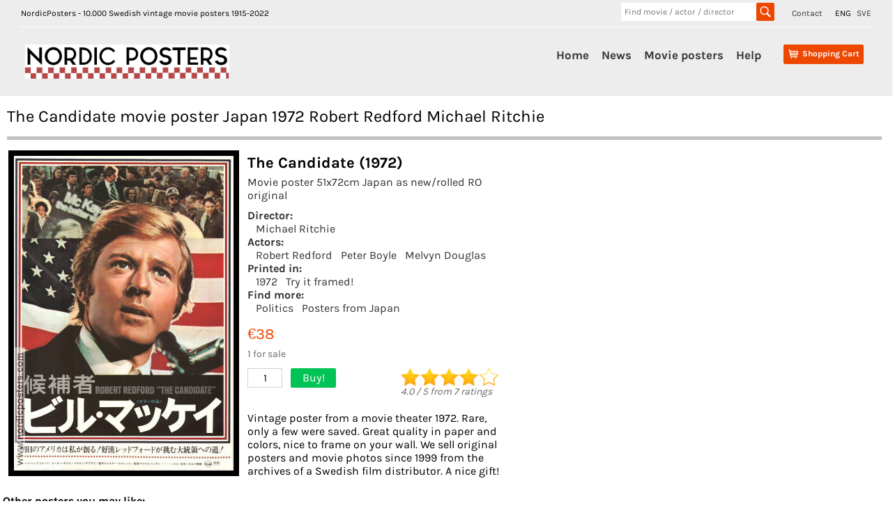

--- FILE ---
content_type: text/html;charset=UTF-8
request_url: https://nordicposters.com/movieposter/The-Candidate-(1972)(Japan)-posters
body_size: 15960
content:
<!DOCTYPE html>
<html lang="en">
<head>
<base href="/">
<meta http-equiv="Content-Type" content="text/html; charset=utf-8">
<link rel="alternate" hreflang="sv" href="https://www.nordicposters.se/filmaffisch/The-Candidate-posters">
<link rel="canonical" href="https://www.nordicposters.com/movieposter/The-Candidate-posters">
<title>The Candidate movie poster Japan 1972 Robert Redford Michael Ritchie</title>
<meta name="description" content="The Candidate Movie poster 51x72cm Japan 1972 Robert Redford Peter Boyle Melvyn Douglas Michael Ritchie Politics frame on your wall!">
<meta name="keywords" content="The Candidate movie poster Japan 1972 Robert Redford Michael Ritchie movieposters,plakaten,plakater,Swedish,Sweden,Schweden,vintage,original">
<meta name="viewport" content="width=device-width, initial-scale=1">
<link rel="stylesheet" id="ci_googlefonts_navi-css" href="/css.css" type="text/css" media="all">
<link rel="stylesheet" id="ci_googlefonts_body-css" href="/css.css" type="text/css" media="all">
<link rel="stylesheet" href="/icons.css" type="text/css" media="all">
<link rel="stylesheet" href="/nordic4.css" type="text/css" media="all">
</head>
<body>
 <header>
 <div class="ci-wrapper-fullwidth">
 <div class="extended-header-wrap row">
 <div class="hidden-xs" style="float:left;">
 NordicPosters - 10.000 Swedish vintage movie posters 1915-2022
 </div>
 <div style="float:right;">
 <span style="padding-right:15px;"><a href="contact.htm">Contact</a></span>
 <span style="padding-right:5px;">ENG</span>
 <span><a href="https://www.nordicposters.se/filmaffisch/The-Candidate-posters" title="In Swedish">SVE</a></span>
 </div>
 <div class="hidden-xs" style="float:right;width:220px;margin-right:25px;">
 <form method="get" action="/cgi-bin/seek" name="xform" class="header-search">
 <input type="text" name="seek" class="insearch" value="" placeholder="Find movie / actor / director" autocomplete="off">
 <input type="submit" value="" class="search_sbmt" title="Search for a movie title, director, movie star. HITCH finds Alfred Hitchock, ROCKY finds all Rocky movies, RING finds Lord of the Rings.">
 </form>
 </div>
 </div>
 <div class="default-header-wrap row">
 <div id="branding" class="col-xs-3 col-sm-3 col-md-3">
 <img id="sitelogo" src="/images/logonordic.png" alt="Logo">
 <span class="clear"></span>
 </div>
 <div id="original-menu" class="stickymenu-content col-xs-12 col-sm-9 col-md-9">
 <input type="checkbox" id="toggle">
 <label for="toggle" class="button visible-xs hidden-sm hidden-md hidden-lg"><i class="icon-mobile-menu"></i></label>
 <div id="cart-container" class="cart-container">
 <div class="cart-button hidden-sm hidden-md hidden-lg">
 <input type="checkbox" id="toggleSearch">
 <label for="toggleSearch" class="search-button visible-xs hidden-sm hidden-md hidden-lg"><i class="icon-search" style="font-size:32px;vertical-align: sub;"></i></label>
 <div class="hidden-sm hidden-md hidden-lg sm-searchform">
 <form method="get" action="/cgi-bin/seek" name="xform" class="header-search">
 <input type="text" name="seek" class="insearch" value="" placeholder="Find movie / actor / director" autocomplete="off">
 <input type="submit" value="" class="search_sbmt" title="Search for a movie title, director, movie star. HITCH finds Alfred Hitchock, ROCKY finds all Rocky movies, RING finds Lord of the Rings.">
 </form>
 </div>
 </div>
 <div class="cart-button">
 <a href="/cgi-bin/ea?pay=1" class="cartlayer-btn cart-quickcontents" title="View your shopping cart">
 <span class="icon-cart"></span>
 <span class="cartbtn-quickcontent">Shopping Cart</span>
 <span class="clear"></span>
 </a>
 </div>
 </div>
 <div id="mainmenu-navigation" class="mainmenu-navigation default-header-nav hidden-xs">
 <ul id="mainmenu" class="menu">
 <li><a href="/">Home</a></li>
 <li><a href="lists/new.htm">News</a></li>
 <li class="has-children">
 <a href="/movieposter/">Movie posters</a>
 <ul class="sub-menu">
 <li><a href="lists/i1980.htm">Find by year</a></li>
 <li><a href="lists/aa.htm">Find by artist</a></li>
 <li><a href="lists/ta.htm">Find by title</a></li>
 <li><a href="posters.htm">Find by image</a></li>
 <li><a href="lists/scifi1970.htm">SciFi Horror</a></li>
 <li><a href="lists/lobby_cards_1960.htm">Lobby cards</a></li>
 <li><a href="lists/sweden1930.htm">Swedish films</a></li>
 <li><a href="/movieposter/">200 new additions</a></li>
 <li><a href="lists/rea1980.htm">SALE</a></li>
 <li><a href="about.htm">More...</a></li>
 </ul>
 <span class="clear"></span>
 </li>
 <li><a href="order.htm">Help</a></li>
 </ul>
 </div>
 <span class="clear"></span>
 </div>
 </div>
 </div>
 </header>
<div class="posterbody">
<h1>The Candidate movie poster Japan 1972 Robert Redford Michael Ritchie</h1>
<div class="inbigposter" itemscope itemtype="http://schema.org/Movie">
<div class="inbigsquare"><img itemprop="image" class="bigposter" src="/movie-poster/candidate_72_j.jpg" alt="The Candidate 1972 movie poster Robert Redford Peter Boyle Melvyn Douglas Michael Ritchie Politics" title="The Candidate 1972 movie poster Robert Redford Peter Boyle Melvyn Douglas Michael Ritchie Politics"></div>
<div class="inbigsquare inbigwhite"><h1 itemprop="name">The Candidate (1972)</h1>
<h3>Movie poster 51x72cm Japan as new/rolled RO original</h3>
<h4>Director: </h4><a href="/movieposter/Michael-Ritchie-posters">Michael Ritchie</a><h4>Actors: </h4><a href="/movieposter/Robert-Redford-posters">Robert Redford</a> <a href="/movieposter/Peter-Boyle-posters">Peter Boyle</a> <a href="/movieposter/Melvyn-Douglas-posters">Melvyn Douglas</a><h4>Printed in: </h4><a href="/movieposter/(1972)-posters">1972</a><a href="/cgi-bin/poster_in_frame?poster=candidate_72_j" target="sofa">Try it framed!</a>
<h4>Find more: </h4><a href="/movieposter/9po-posters">Politics</a> <a href="lists/japan_movie_posters.htm">Posters from Japan</a><div class="inprice">&euro;38<br><span class="inbiglager">1 for sale</span></div>
<div class="inbigcount">1</div><a href="/cgi-bin/ea?add=The+Candidate%3BMovie+poster+51x72cm+Japan+as+new%2Frolled+RO+original+1972%3B38%3Bcandidate%5F72%5Fj" title="Add to shopping cart" class="inbigbutton">Buy!</a>
<span class="ratings"><img src="/images/40stars.gif" alt="Rating 4.0 stars"><br><span class="white11" itemscope itemprop="aggregateRating" itemtype="http://schema.org/AggregateRating"><em><span itemprop="ratingValue">4.0</span> / <span itemprop="bestRating">5</span> from <span itemprop="reviewCount">7</span> ratings</em></span></span><div itemprop="offers" itemscope itemtype="https://schema.org/Offer"><link itemprop="availability" href="http://schema.org/InStock"></div>
<div class="inbigbottom">Vintage poster from a movie theater 1972. Rare, only a few were saved. Great quality in paper and colors, nice to frame on your wall. We sell original posters and movie photos since 1999 from the archives of a Swedish film distributor. A nice gift!</div>
</div></div>
<div class="cart-table" style="height:30px;font-weight:bold;width:100%;border:0;">Other posters you may like:</div><div class="cart-table"><div><div class="item-image"><a href="/movieposter/Cops-and-Robbersons-(1994)(USA)-posters"><img src="/p/cops_and_robbersons_94_u.jpg" alt="Cops and Robbersons 1994 movie poster Chevy Chase Jack Palance Dianne Wiest Michael Ritchie Police and thieves" title="Cops and Robbersons 1994 movie poster Chevy Chase Jack Palance Dianne Wiest Michael Ritchie Police and thieves"></a></div><div class="item-details"><div class="name">Cops and Robbersons (1994)</div><div class="descr">Movie poster 68x102cm USA as new/rolled RO original</div><div class="descr"><a href="/movieposter/Michael-Ritchie-posters">Michael Ritchie</a> <a href="/movieposter/Chevy-Chase-posters">Chevy Chase</a></div><div class="price"> <a href="/cgi-bin/ea?add=Cops+and+Robbersons%3BMovie+poster+68x102cm+USA+as+new%2Frolled+RO+original+1994%3B17%3Bcops%5Fand%5Frobbersons%5F94%5Fu" title="Add to shopping cart"><img src="/images/shop.png" alt="Put in shopping basket"> &euro;17</a></div></div></div></div>
<div class="cart-table"><div><div class="item-image"><a href="/movieposter/Prime-Cut-(1972)-posters"><img src="/p/de_kallblodiga_72.jpg" alt="Prime Cut 1972 movie poster Lee Marvin Gene Hackman Sissy Spacek Michael Ritchie Ladies" title="Prime Cut 1972 movie poster Lee Marvin Gene Hackman Sissy Spacek Michael Ritchie Ladies"></a></div><div class="item-details"><div class="name">Prime Cut (1972)</div><div class="descr">Movie poster 70x100cm nice condition FN-NM original</div><div class="descr"><a href="/movieposter/Michael-Ritchie-posters">Michael Ritchie</a> <a href="/movieposter/Lee-Marvin-posters">Lee Marvin</a></div><div class="price"> <a href="/cgi-bin/ea?add=Prime+Cut%3BMovie+poster+70x100cm+nice+condition+FN-NM+original+1972%3B38%3Bde%5Fkallblodiga%5F72" title="Add to shopping cart"><img src="/images/shop.png" alt="Put in shopping basket"> &euro;38</a></div></div></div></div>
<div class="cart-table"><div><div class="item-image"><a href="/movieposter/Diggstown-(1992)-posters"><img src="/p/midnight_sting_92.jpg" alt="Diggstown 1992 movie poster James Woods Louis Gossett Bruce Dern Michael Ritchie Boxing" title="Diggstown 1992 movie poster James Woods Louis Gossett Bruce Dern Michael Ritchie Boxing"></a></div><div class="item-details"><div class="name">Diggstown (1992)</div><div class="descr">Movie poster 70x100cm as new/rolled RO original</div><div class="descr"><a href="/movieposter/Michael-Ritchie-posters">Michael Ritchie</a> <a href="/movieposter/James-Woods-posters">James Woods</a></div><div class="price"> <a href="/cgi-bin/ea?add=Diggstown%3BMovie+poster+70x100cm+as+new%2Frolled+RO+original+1992%3B11%3Bmidnight%5Fsting%5F92" title="Add to shopping cart"><img src="/images/shop.png" alt="Put in shopping basket"> &euro;11</a></div></div></div></div>
<div class="cart-table"><div><div class="item-image"><a href="/movieposter/Jeremiah-Johnson-(1972)-posters"><img src="/p/jeremiah_johnson_indiandodaren_72.jpg" alt="Jeremiah Johnson 1972 movie poster Robert Redford Will Geer Delle Bolton Sydney Pollack" title="Jeremiah Johnson 1972 movie poster Robert Redford Will Geer Delle Bolton Sydney Pollack"></a></div><div class="item-details"><div class="name">Jeremiah Johnson (1972)</div><div class="descr">Movie poster 70x100cm nice condition FN-NM original</div><div class="descr"><a href="/movieposter/Sydney-Pollack-posters">Sydney Pollack</a> <a href="/movieposter/Robert-Redford-posters">Robert Redford</a></div><div class="price"> <span class="newflag flagsmall" title="New!">N E W</span> <a href="/cgi-bin/ea?add=Jeremiah+Johnson%3BMovie+poster+70x100cm+nice+condition+FN-NM+original+1972%3B27%3Bjeremiah%5Fjohnson%5Findiandodaren%5F72" title="Add to shopping cart"><img src="/images/shop.png" alt="Put in shopping basket"> &euro;27</a></div></div></div></div>
<div class="cart-table"><div><div class="item-image"><a href="/movieposter/Quiz-Show-(1994)-posters"><img src="/p/quiz_show_94.jpg" alt="Quiz Show 1994 movie poster John Turturro Ralph Fiennes Rob Morrow Robert Redford" title="Quiz Show 1994 movie poster John Turturro Ralph Fiennes Rob Morrow Robert Redford"></a></div><div class="item-details"><div class="name">Quiz Show (1994)</div><div class="descr">Movie poster 70x100cm as new/rolled RO original</div><div class="descr"><a href="/movieposter/Robert-Redford-posters">Robert Redford</a> <a href="/movieposter/John-Turturro-posters">John Turturro</a></div><div class="price"> <a href="/cgi-bin/ea?add=Quiz+Show%3BMovie+poster+70x100cm+as+new%2Frolled+RO+original+1994%3B27%3Bquiz%5Fshow%5F94" title="Add to shopping cart"><img src="/images/shop.png" alt="Put in shopping basket"> &euro;27</a></div></div></div></div>
<div class="cart-table"><div><div class="item-image"><a href="/movieposter/An-Unfinished-Life-(2005)-posters"><img src="/p/en_dag_i_livet_05.jpg" alt="An Unfinished Life 2005 movie poster Jennifer Lopez Robert Redford Morgan Freeman Lasse Hallström" title="An Unfinished Life 2005 movie poster Jennifer Lopez Robert Redford Morgan Freeman Lasse Hallström"></a></div><div class="item-details"><div class="name">An Unfinished Life (2005)</div><div class="descr">Movie poster 70x100cm as new/rolled RO original</div><div class="descr"><a href="/movieposter/Lasse-Hallstr%F6m-posters">Lasse Hallström</a> <a href="/movieposter/Jennifer-Lopez-posters">Jennifer Lopez</a></div><div class="price"> <a href="/cgi-bin/ea?add=An+Unfinished+Life%3BMovie+poster+70x100cm+as+new%2Frolled+RO+original+2005%3B17%3Ben%5Fdag%5Fi%5Flivet%5F05" title="Add to shopping cart"><img src="/images/shop.png" alt="Put in shopping basket"> &euro;17</a></div></div></div></div>
<div class="cart-table"><div><div class="item-image"><a href="/movieposter/Nya-hyss-av-Emil-i-L%F6nneberga-(1995)-posters"><img src="/p/nya_hyss_av_emil_i_lonneberga_95.jpg" alt="Nya hyss av Emil i Lönneberga 1972 movie poster Jan Ohlsson Lena Wisborg Allan Edwall Olle Hellbom Writer: Astrid Lindgren Poster artwork: Björn Berg" title="Nya hyss av Emil i Lönneberga 1972 movie poster Jan Ohlsson Lena Wisborg Allan Edwall Olle Hellbom Writer: Astrid Lindgren Poster artwork: Björn Berg"></a></div><div class="item-details"><div class="name">Nya hyss av Emil i Lönneberga (1972)</div><div class="descr">Movie poster 70x100cm as new/rolled RO original 1995</div><div class="descr"><a href="/movieposter/Olle-Hellbom-posters">Olle Hellbom</a> <a href="/movieposter/Jan-Ohlsson-posters">Jan Ohlsson</a></div><div class="price"> <a href="/cgi-bin/ea?add=Nya+hyss+av+Emil+i+L%F6nneberga%3BMovie+poster+70x100cm+as+new%2Frolled+RO+original+1995%3B38%3Bnya%5Fhyss%5Fav%5Femil%5Fi%5Flonneberga%5F95" title="Add to shopping cart"><img src="/images/shop.png" alt="Put in shopping basket"> &euro;38</a></div></div></div></div>
<div class="cart-table"><div><div class="item-image"><a href="/movieposter/Broken-English-(1996)-posters"><img src="/p/broken_english_96.jpg" alt="Broken English 1996 movie poster Aleksandra Vujcic Julian Arahanga Rade Serbedzija Gregor Nicholas" title="Broken English 1996 movie poster Aleksandra Vujcic Julian Arahanga Rade Serbedzija Gregor Nicholas"></a></div><div class="item-details"><div class="name">Broken English (1996)</div><div class="descr">Movie poster 70x100cm as new/rolled RO original</div><div class="descr"><a href="/movieposter/Gregor-Nicholas-posters">Gregor Nicholas</a> <a href="/movieposter/Aleksandra-Vujcic-posters">Aleksandra Vujcic</a></div><div class="price"> <a href="/cgi-bin/ea?add=Broken+English%3BMovie+poster+70x100cm+as+new%2Frolled+RO+original+1996%3B17%3Bbroken%5Fenglish%5F96" title="Add to shopping cart"><img src="/images/shop.png" alt="Put in shopping basket"> &euro;17</a></div></div></div></div>
<div class="soktips"><strong>POSTER SEARCH HINTS:</strong><br>
- find more filmposters with shorter words. Try only <strong>CAND</strong><br>- if you can´t find a movie title, try director´s name or movie star<br>
- look in the alphabetical list with 10.000 <a href="lists/am.htm">artists</a>, <a href="lists/tm.htm">movie titles</a>, <a href="lists/i1960.htm">years</a><br>
- find vintage movie posters with boxing, spiders, documentaries, Film Noir, musicals + much more with our <a href="posters.htm">category page</a><br>
- search examples: <a href="/movieposter/Clint-Eastwood-posters">Clint Eastwood</a>, <a href="lists/bond.htm">James Bond</a>, <a href="lists/disney1970.htm">Walt Disney</a>, <a href="movieposter/Star-Wars-posters">Star Wars</a>, <a href="lists/i1930.htm">posters from the 1930´s</a><br><br></div>
</div><footer>
<div class="ci-copyright-container">
<div class="ci-wrapper-fullwidth">
<div class="col-xs-6 col-sm-6 col-md-6 ci-socialmedia-wrap">&copy; NordicPosters 1998-2024 &nbsp;&nbsp;
<a href="contact.htm">Contact</a>
</div>
</div>
</div>
</footer>
</body>
</html>
